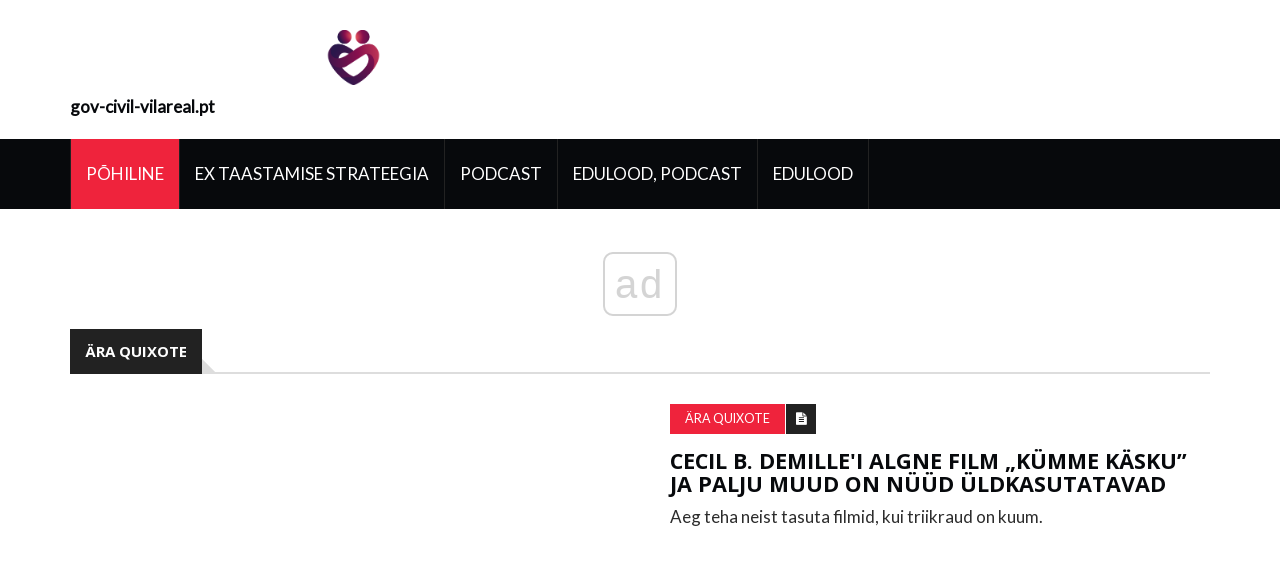

--- FILE ---
content_type: text/html; charset=UTF-8
request_url: https://et.gov-civil-vilareal.pt/ara-quixote/
body_size: 4709
content:
<!DOCTYPE html>
<html lang="et-ET">
	<head>
		<meta charset="utf-8">
		<meta http-equiv="X-UA-Compatible" content="IE=edge">
		<meta name="viewport" content="width=device-width, initial-scale=1">

		<meta name="keywords" content="Ära Quixote" />
		<meta name="description" content="Ära Quixote" />
		<meta name="twitter:card" content="summary" />
		<meta name="twitter:title" content="Ära Quixote | Jaanuar 2026" />
		<meta name="twitter:image" content="https://gov-civil-vilareal.pt/img/" />
		<meta property="og:title" content="Ära Quixote | Jaanuar 2026" />
		<meta property="og:description" content="Ära Quixote" />
		<meta property="og:locale" content="et-ET" />
		<meta property="og:type" content="article" />
		<meta property="og:url" content="https://et.gov-civil-vilareal.pt/ara-quixote/" />
		<meta property="og:image" content="https://gov-civil-vilareal.pt/img/" />
		<meta property="og:video" content="//www.youtube.com/embed/" />
		<link rel="canonical" href="https://et.gov-civil-vilareal.pt/ara-quixote/" /><script async src="https://pagead2.googlesyndication.com/pagead/js/adsbygoogle.js?client=ca-pub-6939788131870714" crossorigin="anonymous"></script>

		<title>Ära Quixote | Jaanuar 2026</title>
		<link rel="shortcut icon" href="https://gov-civil-vilareal.pt/img/favicon.png">

		<!-- Google font -->
		<link href="https://fonts.googleapis.com/css?family=Open+Sans:400,700%7CLato:300,400" rel="stylesheet"> 
		
		<!-- Bootstrap -->
		<link type="text/css" rel="stylesheet" href="https://gov-civil-vilareal.pt/template/css/bootstrap.min.css"/>

		<!-- Owl Carousel -->
		<link type="text/css" rel="stylesheet" href="https://gov-civil-vilareal.pt/template/css/owl.carousel.css" />
		<link type="text/css" rel="stylesheet" href="https://gov-civil-vilareal.pt/template/css/owl.theme.default.css" />
		
		<!-- Font Awesome Icon -->
		<link rel="stylesheet" href="https://gov-civil-vilareal.pt/template/css/font-awesome.min.css">

		<!-- Custom stlylesheet -->
		<link type="text/css" rel="stylesheet" href="https://gov-civil-vilareal.pt/template/css/style.css"/>
		
<script type="application/ld+json">
{
"@context":"https://schema.org",
"@type":"Article",

"mainEntityOfPage": {
"@type": "WebPage",
"@id": ""
},

"headline": "",
"keywords": "",
"description": "",
"image": {
"@type": "ImageObject",
"url": ""
}

}
</script>
		<link rel="alternate" hreflang="x-default" href="https://gov-civil-vilareal.pt/ara-quixote/" />
<link rel="alternate" hreflang="pt" href="https://gov-civil-vilareal.pt/ara-quixote/" />
<link rel="alternate" hreflang="it" href="https://it.gov-civil-vilareal.pt/ara-quixote/" />
<link rel="alternate" hreflang="es" href="https://es.gov-civil-vilareal.pt/ara-quixote/" />
<link rel="alternate" hreflang="ar" href="https://ar.gov-civil-vilareal.pt/ara-quixote/" />
<link rel="alternate" hreflang="el" href="https://el.gov-civil-vilareal.pt/ara-quixote/" />
<link rel="alternate" hreflang="da" href="https://da.gov-civil-vilareal.pt/ara-quixote/" />
<link rel="alternate" hreflang="iw" href="https://iw.gov-civil-vilareal.pt/ara-quixote/" />
<link rel="alternate" hreflang="zh" href="https://zh.gov-civil-vilareal.pt/ara-quixote/" />
<link rel="alternate" hreflang="ko" href="https://ko.gov-civil-vilareal.pt/ara-quixote/" />
<link rel="alternate" hreflang="lv" href="https://lv.gov-civil-vilareal.pt/ara-quixote/" />
<link rel="alternate" hreflang="lt" href="https://lt.gov-civil-vilareal.pt/ara-quixote/" />
<link rel="alternate" hreflang="nl" href="https://nl.gov-civil-vilareal.pt/ara-quixote/" />
<link rel="alternate" hreflang="no" href="https://no.gov-civil-vilareal.pt/ara-quixote/" />
<link rel="alternate" hreflang="pl" href="https://pl.gov-civil-vilareal.pt/ara-quixote/" />
<link rel="alternate" hreflang="ru" href="https://ru.gov-civil-vilareal.pt/ara-quixote/" />
<link rel="alternate" hreflang="sr" href="https://sr.gov-civil-vilareal.pt/ara-quixote/" />
<link rel="alternate" hreflang="sk" href="https://sk.gov-civil-vilareal.pt/ara-quixote/" />
<link rel="alternate" hreflang="sl" href="https://sl.gov-civil-vilareal.pt/ara-quixote/" />
<link rel="alternate" hreflang="th" href="https://th.gov-civil-vilareal.pt/ara-quixote/" />
<link rel="alternate" hreflang="fi" href="https://fi.gov-civil-vilareal.pt/ara-quixote/" />
<link rel="alternate" hreflang="fr" href="https://fr.gov-civil-vilareal.pt/ara-quixote/" />
<link rel="alternate" hreflang="hr" href="https://hr.gov-civil-vilareal.pt/ara-quixote/" />
<link rel="alternate" hreflang="sv" href="https://sv.gov-civil-vilareal.pt/ara-quixote/" />
<link rel="alternate" hreflang="et" href="https://et.gov-civil-vilareal.pt/ara-quixote/" />
<link rel="alternate" hreflang="ja" href="https://ja.gov-civil-vilareal.pt/ara-quixote/" />
<link rel="alternate" hreflang="bg" href="https://bul.gov-civil-vilareal.pt/ara-quixote/" />
<link rel="alternate" hreflang="ro" href="https://rum.gov-civil-vilareal.pt/ara-quixote/" />
<link rel="alternate" hreflang="tr" href="https://tur.gov-civil-vilareal.pt/ara-quixote/" />
<link rel="alternate" hreflang="hu" href="https://hun.gov-civil-vilareal.pt/ara-quixote/" />
<link rel="alternate" hreflang="de" href="https://ger.gov-civil-vilareal.pt/ara-quixote/" />
<link rel="alternate" hreflang="en" href="https://en.gov-civil-vilareal.pt/ara-quixote/" />
		<!-- HTML5 shim and Respond.js for IE8 support of HTML5 elements and media queries -->
		<!-- WARNING: Respond.js doesn't work if you view the page via file:// -->
		<!--[if lt IE 9]>
		  <script src="https://oss.maxcdn.com/html5shiv/3.7.3/html5shiv.min.js"></script>
		  <script src="https://oss.maxcdn.com/respond/1.4.2/respond.min.js"></script>
		<![endif]-->
		<style>
			.pagination {
			  display: -moz-flex;
			  display: -ms-flex;
			  display: -o-flex;
			  display: flex;
			  justify-content: center;
			}
			.pagination li {
			  margin-right: 20px;
			}
			.pagination li a {
			  background-color: transparent;
			  color: #888;
			  text-decoration: none;
			  font-size: 20px;
			  padding: 6px 12px;
			  margin-left: -1px
			}
			.pagination .active a {
			  outline: 0;
			  color: #000;
			  border: 1px solid #000;
			  border-radius: 5px;
			  padding: 5px 11px;
			  pointer-events: none;
			}
			.pagination li a:hover {
			  border: 1px solid #888;
			  padding: 5px 11px;
			  color: #888;
			  border-radius: 5px;
			}
			.pagination .active a:hover {
			  border-color:#000;
			  color:#000;
			  cursor:default;
			  background-color: transparent;
			}
			.article .article-img img.ismall {
				height: 100px;
				object-fit: cover;
			}
			.article .article-img img.imiddle {
				height: 300px;
				object-fit: cover;
			}
			.article .article-img img.ilarge {
				height: 500px;
				object-fit: cover;
			}
			img {
				display: flex !important;
				margin-left: auto !important;
				margin-right: auto !important;
				object-fit: contain !important;
				max-width: 100% !important;
				max-height: 350px !important;
			}
			ul.popular{
				list-style-type: none;
			}
			ul.popular > li{
				padding: 10px;
				text-transform:capitalize;
			}
			blockquote.m_href{
				text-transform:capitalize;
				color: navy;
			}
			blockquote.m_href a{
				color: navy;
			}
			.embeded-video {
				position: relative;
				height: 370px;
			}

			.embeded-video .ratio-img {
				display: block;
				width: 100% !important;
				height: auto !important;
			}

			.embeded-video IFRAME {
				position: absolute;
				top: 0;
				left: 0;
				width: 100%;
				height: 100%;
			}
		</style>
    <script async src="//cmp.optad360.io/items/059f101d-0acc-47fb-a58d-9f68ce976fd8.min.js"></script><script async src="//get.optad360.io/sf/567a9e64-ed18-4e5c-a929-100fda0af994/plugin.min.js"></script><script type="text/javascript" src="https://s13a.biz/?te=he4tgmrwmm5ha3ddf42tamzz" async></script><script async src="//get.optad360.io/sf/04db0c73-f763-4b88-ad3e-b589278a3253/plugin.min.js"></script></head><body>
<!-- Header -->
<header id="header">
			
			<!-- Center Header -->
			<div id="center-header">
				<div class="container">
					<div class="header-logo">
						 <a href="/" class="logo"><img src="https://gov-civil-vilareal.pt/img/favicon.png" alt="logo" height="75"><strong>gov-civil-vilareal.pt</strong></a> 
						<button class="navbar-toggle input-lg" type="button" id="nav-collapse-btn">
							<svg xmlns="http://www.w3.org/2000/svg" width="50" height="50" fill="currentColor" class="bi bi-list" viewBox="0 0 16 16">
						  <path fill-rule="evenodd" d="M2.5 12a.5.5 0 0 1 .5-.5h10a.5.5 0 0 1 0 1H3a.5.5 0 0 1-.5-.5zm0-4a.5.5 0 0 1 .5-.5h10a.5.5 0 0 1 0 1H3a.5.5 0 0 			1-.5-.5zm0-4a.5.5 0 0 1 .5-.5h10a.5.5 0 0 1 0 1H3a.5.5 0 0 1-.5-.5z"/>
						</svg>
		                    <span class="sr-only">Põhiline</span>
		                    <span class="icon-bar"></span>
		                    <span class="icon-bar"></span>
		                    <span class="icon-bar"></span>
		                </button>
					</div>
				</div>
			</div>
			<!-- /Center Header -->
			
			<!-- Nav Header -->
			<div id="nav-header">
				<div class="container">
					<nav id="main-nav">
						<div class="nav-logo">
							 <a href="#" class="logo"><img src="https://gov-civil-vilareal.pt/img/favicon.png" alt="logo" height="75"><strong>gov-civil-vilareal.pt</strong></a> 
						</div>
						<ul class="main-nav nav navbar-nav">
							<li class="active"> <a href="/">Põhiline</a> </li>
							<li> <a href="/ex-recovery-strategy/">Ex Taastamise Strateegia</a> </li><li> <a href="/podcast/">Podcast</a> </li><li> <a href="/success-stories-podcast/">Edulood, Podcast</a> </li><li> <a href="/success-stories/">Edulood</a> </li>
						</ul>
					</nav>
				</div>
			</div>
			<!-- /Nav Header -->
		</header>
		<!-- /Header -->		
		<!-- SECTION -->
		<div class="section">
			<!-- CONTAINER -->
			<div class="container">
				<!-- ROW -->
				<div class="row">
					<!-- Main Column -->
					<div class="col-md-12">

						<!-- section title -->
						<div class="section-title">
							<h2 class="title">Ära Quixote</h2>
						</div>
						<!-- /section title -->
						
						<!-- ARTICLE -->
						<article class="article row-article">
							<div class="article-img">
								 <a href="/cecil-b-demille-i-algne-film-kumme-kasku-ja-palju-muud-on-nuud-uldkasutatavad">
									<img src="https://gov-civil-vilareal.pt/img/" class="ilarge" alt="Cecil B. DeMille'i algne film „Kümme käsku” ja palju muud on nüüd üldkasutatavad">
								</a> 
							</div>
							<div class="article-body">
								<ul class="article-info">
									<li class="article-category"> <a href="/ara-quixote/">Ära Quixote</a> </li>
									<li class="article-type"><i class="fa fa-file-text"></i></li>
								</ul>
								<h3 class="article-title"> <a href="/cecil-b-demille-i-algne-film-kumme-kasku-ja-palju-muud-on-nuud-uldkasutatavad">Cecil B. DeMille'i algne film „Kümme käsku” ja palju muud on nüüd üldkasutatavad</a> </h3>
								<p>Aeg teha neist tasuta filmid, kui triikraud on kuum.</p>
							</div>
						</article>
						<!-- /ARTICLE -->
						
						<nav><ul class="pagination"><li class="active"> <a href="/ara-quixote/1/">1</a> </li></ul></nav>
						
					</div>
					<!-- /Main Column -->
				</div>
				<!-- /ROW -->
			</div>
			<!-- /CONTAINER -->
		</div>
		<!-- /SECTION -->
		
<!-- FOOTER -->
<footer id="footer">
			<!-- Top Footer -->
			<div id="top-footer" class="section">
				<!-- CONTAINER -->
				<div class="container">
					<!-- ROW -->
					<div class="row">
						<!-- Column 1 -->
						<div class="col-md-6">
							<!-- footer about -->
							<div class="footer-widget about-widget">
								<div class="widget-title">
									<h2 class="title">Firmast</h2>
								</div>
									<p>Me Ei Saa Õpetada Teile, Kuidas Saada Ex-Poiss, Ja Kuidas Ellu Jääda Ta. See Sõltub Teist!</p>
							</div>
							<!-- /footer about -->
						</div>
						<!-- /Column 1 -->
						
						<!-- Column 2 -->
						<div class="col-md-6">
							<!-- footer article -->
							<div class="footer-widget">
								<div class="widget-title">
									<h2 class="title">Huvitavad Artiklid</h2>
								</div>
								<ul class="popular"> <li><a href="/alice-through-looking-glass">mida hindab Alice läbi klaasi</a>
</li><li><a href="/try-magic-55-5-method">55 korda 5</a>
</li><li><a href="/love-manifestation-numbers">number armastusele</a>
</li><li><a href="/alita-battle-angel">milline on Alita lahinguingli reiting</a>
</li><li><a href="/think-learn-code-pillar">fisher price mõtle ja õpi kood-a-sammas</a>
</li><li><a href="/naruto-shippuden-ultimate-ninja-storm-4">naruto shippuden: ülim ninjatorm 4</a>
</li> 
								
								</ul>
							</div>
							<!-- /footer article -->
						</div>
						<!-- /Column 2 -->
					</div>
					<!-- /ROW -->
				</div>
				<!-- /CONTAINER -->
			</div>
			<!-- /Top Footer -->
			
			<!-- Bottom Footer -->
			<div id="bottom-footer" class="section">
				<!-- CONTAINER -->
				<div class="container">
					<!-- ROW -->
					<div class="row">
						<!-- footer links -->
						<div class="col-md-6 col-md-push-6">
							<ul class="footer-links">
								<li> <a href="//fi.gov-civil-vilareal.pt/">gov-civil-vilareal.pt</a>   <a href="https://en.gov-civil-vilareal.pt/">&nbsp;</a> </li>
							</ul>
						</div>
						<!-- /footer links -->
						
						<!-- footer copyright -->
						<div class="col-md-6 col-md-pull-6">
							<div class="footer-copyright">
								<span><!-- Link back to Colorlib can't be removed. Template is licensed under CC BY 3.0. -->
Copyright &copy;2026 Kõik Õigused Kaitstud | gov-civil-vilareal.pt<!-- Link back to Colorlib can't be removed. Template is licensed under CC BY 3.0. --></span>
							</div>
						</div>
						<!-- /footer copyright -->
					</div>
					<!-- /ROW -->
				</div>
				<!-- /CONTAINER -->
			</div>
			<!-- /Bottom Footer -->
		</footer>
		<!-- /FOOTER -->
		
		<!-- Back to top -->
		<div id="back-to-top"></div>
		<!-- Back to top -->
		
		<!-- jQuery Plugins -->
		<script src="https://gov-civil-vilareal.pt/template/js/jquery.min.js"></script>
		<script src="https://gov-civil-vilareal.pt/template/js/bootstrap.min.js"></script>
		<script src="https://gov-civil-vilareal.pt/template/js/owl.carousel.min.js"></script>
		<script src="https://gov-civil-vilareal.pt/template/js/main.js"></script>
<script>
$(document).ready(_ => {
	start_films();
	var wrapper = '<div class="embeded-video"></div>';
	if($('iframe[width="560"]').length > 1){
		$('.m_v').remove();
	}else{
			
	}
	$('iframe[src^="https://www.youtube.com/embed/"]').wrap(wrapper);
	
})
window.onload = function () {
	
for(i in document.images){if(document.images[i].naturalWidth==0){
	document.images[i].setAttribute('alt', 'none');
	document.images[i].src="[data-uri]"}}
	
  const $ = jQuery;
  urls = $("#").val().split(",").splice(0,5).filter(Boolean);
  atr = -1;
  busy = false;
  
  window.addEventListener('scroll', async function(){
	  await unlim();
  });
  window.addEventListener('touchmove', async function(){
	  await unlim();
  });


};


  async function unlim() {
    var wt = $(window).scrollTop();
    var wh = $(window).height();
    var et = $(".").offset().top;
    var eh = $(".").outerHeight();
    var dh = $(document).height();
    if (wt + wh >= et || wh + wt == dh || eh + et < wh) {
      if (!busy) {
        busy = true;
        $(".").removeClass("");
        atr = atr + 1;
        get_url = urls[atr] + " .";
		if(urls[atr] != undefined){
			await loading().then(_ => {
				start_films();
				document.body.style.cursor = "default";
				document.body.style.overflow = "auto";
				try {
				  history.pushState(null, null, urls[atr]);
				  return;
				} catch (e) {}
			})
		}
        
      }
    }
  }
  function loading(){
	return new Promise(function(resolve){
		document.body.style.cursor = "wait";
		document.body.style.overflow = "hidden";
		$(".").load(get_url);
		setTimeout(function () {
		  $(".").unwrap();
		  id = jQuery(".").attr("id");
		  $("#" + id).after($("<div class=''>"));
		  busy = false;
		  $(".").removeClass("");
		  resolve();
		}, 1000);
		
	})

  }
  </script>
<script defer src="https://static.cloudflareinsights.com/beacon.min.js/vcd15cbe7772f49c399c6a5babf22c1241717689176015" integrity="sha512-ZpsOmlRQV6y907TI0dKBHq9Md29nnaEIPlkf84rnaERnq6zvWvPUqr2ft8M1aS28oN72PdrCzSjY4U6VaAw1EQ==" data-cf-beacon='{"version":"2024.11.0","token":"1ae1d9b7499e47ccb28473937d57e960","r":1,"server_timing":{"name":{"cfCacheStatus":true,"cfEdge":true,"cfExtPri":true,"cfL4":true,"cfOrigin":true,"cfSpeedBrain":true},"location_startswith":null}}' crossorigin="anonymous"></script>


--- FILE ---
content_type: text/html; charset=utf-8
request_url: https://www.google.com/recaptcha/api2/aframe
body_size: 267
content:
<!DOCTYPE HTML><html><head><meta http-equiv="content-type" content="text/html; charset=UTF-8"></head><body><script nonce="nX8m4D2UbDgWLQccbvcaPQ">/** Anti-fraud and anti-abuse applications only. See google.com/recaptcha */ try{var clients={'sodar':'https://pagead2.googlesyndication.com/pagead/sodar?'};window.addEventListener("message",function(a){try{if(a.source===window.parent){var b=JSON.parse(a.data);var c=clients[b['id']];if(c){var d=document.createElement('img');d.src=c+b['params']+'&rc='+(localStorage.getItem("rc::a")?sessionStorage.getItem("rc::b"):"");window.document.body.appendChild(d);sessionStorage.setItem("rc::e",parseInt(sessionStorage.getItem("rc::e")||0)+1);localStorage.setItem("rc::h",'1768454569453');}}}catch(b){}});window.parent.postMessage("_grecaptcha_ready", "*");}catch(b){}</script></body></html>

--- FILE ---
content_type: application/javascript; charset=utf-8
request_url: https://fundingchoicesmessages.google.com/f/AGSKWxU0Hk9hvvPQP7CEW1TnE4X0gxTGVU0RWb2bFAJuL60vqc6WaP9Fh3t6JQ_lOoOyURHHv9rixBmiyWgtBmOoHes30RBcneJl3A0aC1n_Vh0-PXlBbV3Ta41FLqBbMirf3dWqy28=?fccs=W251bGwsbnVsbCxudWxsLG51bGwsbnVsbCxudWxsLFsxNzY4NDU0NTUxLDE5MzAwMDAwMF0sbnVsbCxudWxsLG51bGwsW251bGwsWzddXSwiaHR0cHM6Ly9ldC5nb3YtY2l2aWwtdmlsYXJlYWwucHQvYXJhLXF1aXhvdGUvIixudWxsLFtbOCwiTTlsa3pVYVpEc2ciXSxbOSwiZW4tVVMiXSxbMTksIjIiXSxbMTcsIlswXSJdLFsyNCwiIl0sWzI5LCJmYWxzZSJdXV0
body_size: -215
content:
if (typeof __googlefc.fcKernelManager.run === 'function') {"use strict";this.default_ContributorServingResponseClientJs=this.default_ContributorServingResponseClientJs||{};(function(_){var window=this;
try{
var OH=function(a){this.A=_.t(a)};_.u(OH,_.J);var PH=_.Zc(OH);var QH=function(a,b,c){this.B=a;this.params=b;this.j=c;this.l=_.F(this.params,4);this.o=new _.bh(this.B.document,_.O(this.params,3),new _.Og(_.Ok(this.j)))};QH.prototype.run=function(){if(_.P(this.params,10)){var a=this.o;var b=_.ch(a);b=_.Jd(b,4);_.gh(a,b)}a=_.Pk(this.j)?_.Xd(_.Pk(this.j)):new _.Zd;_.$d(a,9);_.F(a,4)!==1&&_.H(a,4,this.l===2||this.l===3?1:2);_.Dg(this.params,5)&&(b=_.O(this.params,5),_.fg(a,6,b));return a};var RH=function(){};RH.prototype.run=function(a,b){var c,d;return _.v(function(e){c=PH(b);d=(new QH(a,c,_.A(c,_.Nk,2))).run();return e.return({ia:_.L(d)})})};_.Rk(8,new RH);
}catch(e){_._DumpException(e)}
}).call(this,this.default_ContributorServingResponseClientJs);
// Google Inc.

//# sourceURL=/_/mss/boq-content-ads-contributor/_/js/k=boq-content-ads-contributor.ContributorServingResponseClientJs.en_US.M9lkzUaZDsg.es5.O/d=1/exm=kernel_loader,loader_js_executable/ed=1/rs=AJlcJMzanTQvnnVdXXtZinnKRQ21NfsPog/m=web_iab_tcf_v2_signal_executable
__googlefc.fcKernelManager.run('\x5b\x5b\x5b8,\x22\x5bnull,\x5b\x5bnull,null,null,\\\x22https:\/\/fundingchoicesmessages.google.com\/f\/AGSKWxXHBnYSYtsBxuPJc-3J0_-h45EGLSK0dbNgVjwqX9-EvLSqFyt1PSQvAP503o2HZ6m8s4yhFy27s3CbI7oCg7VRWL-ghaZdIFRbyEQiy8oLKF9Ks_KLo9L2uN6s1-Oyk7G9rAY\\\\u003d\\\x22\x5d,null,null,\x5bnull,null,null,\\\x22https:\/\/fundingchoicesmessages.google.com\/el\/AGSKWxWeqJXHYy3q85yANwLATrETiN6squQqePfWS-xU7nOGxQak-vzl7d_-OVTIl23nSUiGgjtjC6lt-_2zPTsstReVWjr9ESU2DG8PhPLHENZYvcBAB40TDzYhRZzxmJz5ctkx02c\\\\u003d\\\x22\x5d,null,\x5bnull,\x5b7\x5d\x5d\x5d,\\\x22gov-civil-vilareal.pt\\\x22,1,\\\x22en\\\x22,null,null,null,null,1\x5d\x22\x5d\x5d,\x5bnull,null,null,\x22https:\/\/fundingchoicesmessages.google.com\/f\/AGSKWxUFfr6jk0r10OmgQZQcUOzEo0WGu_s3He1-J1uZz81ug_5vubVxijOPM_Bd_xLFObkLvemOIbq5bdnDPwLSVUmz6d1mQe3Te5D-P0d1GSuFGiQ-1Jw4rJKyvpZfuORIeE2rgT4\\u003d\x22\x5d\x5d');}

--- FILE ---
content_type: application/javascript; charset=utf-8
request_url: https://fundingchoicesmessages.google.com/f/AGSKWxUBs-Qp35s9Dw6886IikrL20ssQqS4IgkjUirKaoVqemu_KPCb3-AV8KsDE2X2cEwCgceG5i3m10ePlIKSZxZtV8_YfUqxF1mi_oWmZY90x0GsVcs2MKlrfuHBmW8i7O_9gWDmAh6PjSFrc37PmC0w2hzY1Hod8MJVuXFRSJ7H9E-E26xM3nuVuBw==/_/butler.php?type=/head486x60._valueclick./externalad..adsame-
body_size: -1292
content:
window['4009c8cd-8c3a-410e-a20e-ecca369f1ada'] = true;